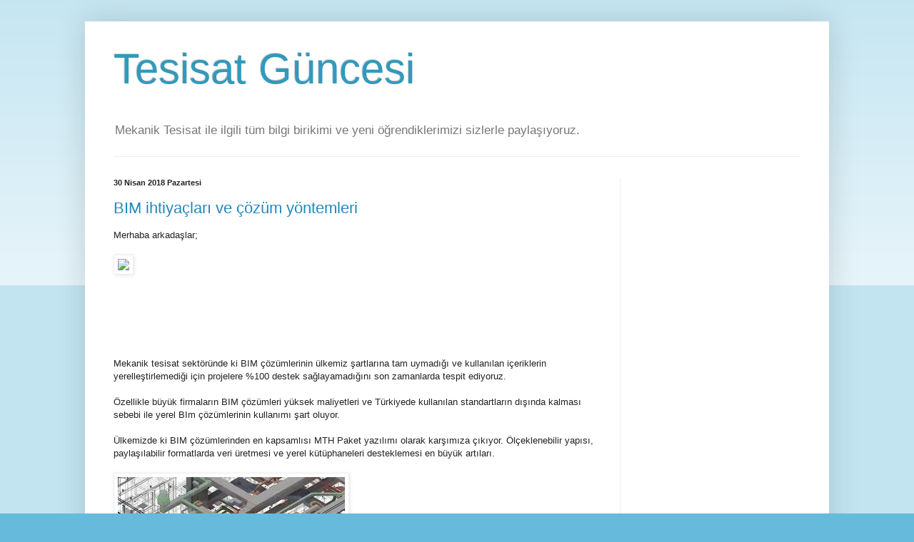

--- FILE ---
content_type: text/html; charset=UTF-8
request_url: https://www.tesisatguncesi.com/b/stats?style=BLACK_TRANSPARENT&timeRange=ALL_TIME&token=APq4FmC2Un871YojrW0SIaylT9fd6g5dEMrlPaC8JpeYa9Qn_wX_RsG6iEG3CJH-fFZgKdVXPw6i-w6OlN8vLlQxVox5zvKeHw
body_size: 33
content:
{"total":453299,"sparklineOptions":{"backgroundColor":{"fillOpacity":0.1,"fill":"#000000"},"series":[{"areaOpacity":0.3,"color":"#202020"}]},"sparklineData":[[0,11],[1,19],[2,16],[3,12],[4,7],[5,8],[6,8],[7,23],[8,13],[9,7],[10,15],[11,10],[12,6],[13,10],[14,13],[15,8],[16,12],[17,24],[18,10],[19,9],[20,12],[21,10],[22,100],[23,23],[24,9],[25,10],[26,14],[27,14],[28,15],[29,2]],"nextTickMs":360000}

--- FILE ---
content_type: text/html; charset=utf-8
request_url: https://www.google.com/recaptcha/api2/aframe
body_size: 267
content:
<!DOCTYPE HTML><html><head><meta http-equiv="content-type" content="text/html; charset=UTF-8"></head><body><script nonce="01OzC294glvocHJ94TxRlQ">/** Anti-fraud and anti-abuse applications only. See google.com/recaptcha */ try{var clients={'sodar':'https://pagead2.googlesyndication.com/pagead/sodar?'};window.addEventListener("message",function(a){try{if(a.source===window.parent){var b=JSON.parse(a.data);var c=clients[b['id']];if(c){var d=document.createElement('img');d.src=c+b['params']+'&rc='+(localStorage.getItem("rc::a")?sessionStorage.getItem("rc::b"):"");window.document.body.appendChild(d);sessionStorage.setItem("rc::e",parseInt(sessionStorage.getItem("rc::e")||0)+1);localStorage.setItem("rc::h",'1768975036785');}}}catch(b){}});window.parent.postMessage("_grecaptcha_ready", "*");}catch(b){}</script></body></html>